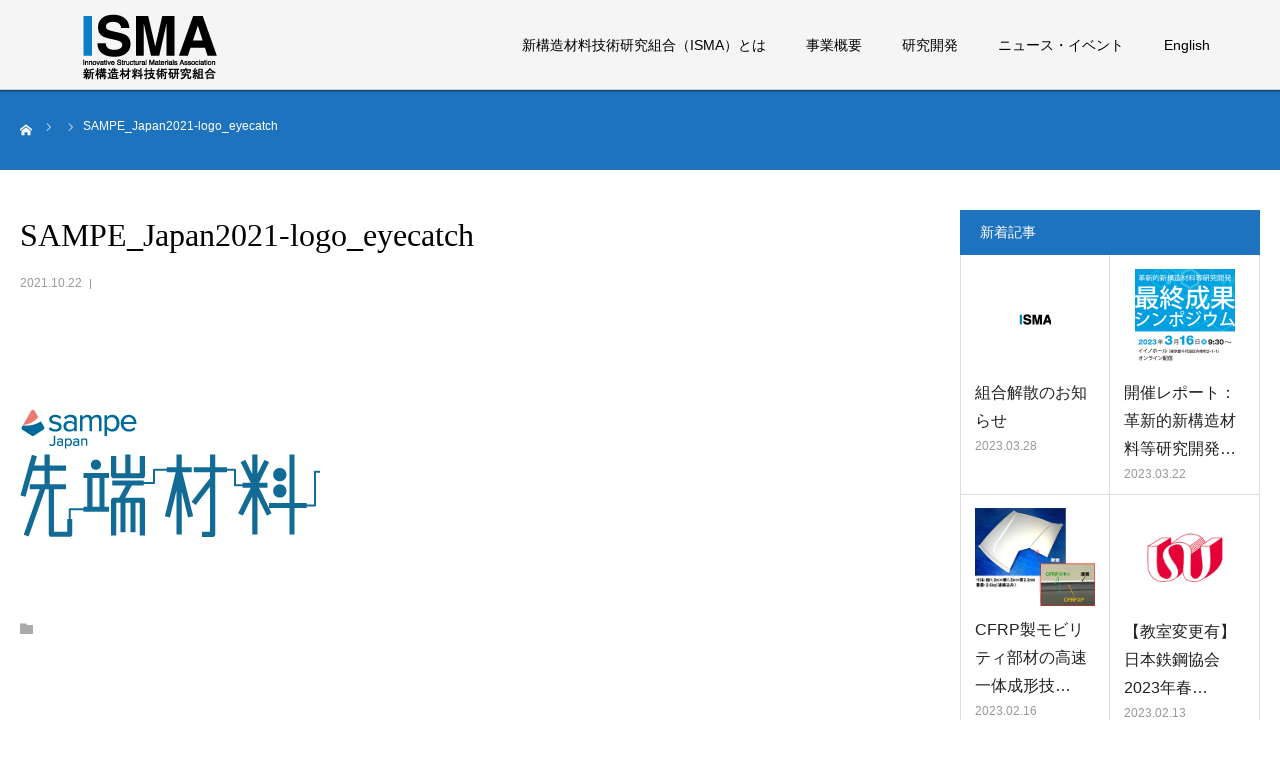

--- FILE ---
content_type: text/html; charset=UTF-8
request_url: https://isma.jp/sampe-japan2021/sampe_japan2021-logo_eyecatch/
body_size: 10655
content:
<!DOCTYPE html>
<html class="pc" lang="ja"
	prefix="og: https://ogp.me/ns#" >
<head>
<meta charset="UTF-8">
<!--[if IE]><meta http-equiv="X-UA-Compatible" content="IE=edge"><![endif]-->
<meta name="viewport" content="width=device-width">
<meta name="format-detection" content="telephone=no">

<meta name="description" content="マルチマテリアル化による輸送機器の軽量化">
<link rel="pingback" href="https://isma.jp/xmlrpc.php">
<link rel="shortcut icon" href="https://isma.jp/wp-content/uploads/2019/02/isma_fav.png">
<link rel="stylesheet" href="https://use.fontawesome.com/releases/v5.6.3/css/all.css" integrity="sha384-UHRtZLI+pbxtHCWp1t77Bi1L4ZtiqrqD80Kn4Z8NTSRyMA2Fd33n5dQ8lWUE00s/" crossorigin="anonymous">

		<!-- All in One SEO 4.1.8 -->
		<title>SAMPE_Japan2021-logo_eyecatch | 新構造材料技術研究組合 ISMA</title>
		<meta name="robots" content="max-image-preview:large" />
		<link rel="canonical" href="https://isma.jp/sampe-japan2021/sampe_japan2021-logo_eyecatch/" />
		<meta property="og:locale" content="ja_JP" />
		<meta property="og:site_name" content="新構造材料技術研究組合 ISMA | マルチマテリアル化による輸送機器の軽量化" />
		<meta property="og:type" content="article" />
		<meta property="og:title" content="SAMPE_Japan2021-logo_eyecatch | 新構造材料技術研究組合 ISMA" />
		<meta property="og:url" content="https://isma.jp/sampe-japan2021/sampe_japan2021-logo_eyecatch/" />
		<meta property="article:published_time" content="2021-10-22T06:31:40+00:00" />
		<meta property="article:modified_time" content="2021-10-22T06:31:40+00:00" />
		<meta name="twitter:card" content="summary" />
		<meta name="twitter:title" content="SAMPE_Japan2021-logo_eyecatch | 新構造材料技術研究組合 ISMA" />
		<script type="application/ld+json" class="aioseo-schema">
			{"@context":"https:\/\/schema.org","@graph":[{"@type":"WebSite","@id":"https:\/\/isma.jp\/#website","url":"https:\/\/isma.jp\/","name":"\u65b0\u69cb\u9020\u6750\u6599\u6280\u8853\u7814\u7a76\u7d44\u5408 ISMA","description":"\u30de\u30eb\u30c1\u30de\u30c6\u30ea\u30a2\u30eb\u5316\u306b\u3088\u308b\u8f38\u9001\u6a5f\u5668\u306e\u8efd\u91cf\u5316","inLanguage":"ja","publisher":{"@id":"https:\/\/isma.jp\/#organization"}},{"@type":"Organization","@id":"https:\/\/isma.jp\/#organization","name":"[:ja]\u65b0\u69cb\u9020\u6750\u6599\u6280\u8853\u7814\u7a76\u7d44\u5408 ISMA[:en]ISMA[:]","url":"https:\/\/isma.jp\/"},{"@type":"BreadcrumbList","@id":"https:\/\/isma.jp\/sampe-japan2021\/sampe_japan2021-logo_eyecatch\/#breadcrumblist","itemListElement":[{"@type":"ListItem","@id":"https:\/\/isma.jp\/#listItem","position":1,"item":{"@type":"WebPage","@id":"https:\/\/isma.jp\/","name":"\u30db\u30fc\u30e0","description":"\u65b0\u69cb\u9020\u6750\u6599\u6280\u8853\u7814\u7a76\u7d44\u5408\u306f\u3001\u81ea\u52d5\u8eca\u3092\u306f\u3058\u3081\u3068\u3059\u308b\u8f38\u9001\u6a5f\u5668\u306e\u629c\u672c\u7684\u306a\u8efd\u91cf\u5316\u306b\u5411\u3051\u3001\u92fc\u6750\u3001\u975e\u9244\u3001CFRP\u7b49\u3001\u8f38\u9001\u6a5f\u5668\u306e\u4e3b\u8981\u69cb\u9020\u6750\u6599\u306e\u9769\u65b0\u7684\u63a5\u5408\u6280\u8853\u3084\u9ad8\u5f37\u5ea6\u5316\u7b49\u306b\u4fc2\u308b\u6280\u8853\u958b\u767a\u3092\u4e00\u4f53\u7684\u306b\u63a8\u9032\u3059\u308b\u3053\u3068\u3092\u76ee\u7684\u3068\u3057\u305f\u56e3\u4f53\u3067\u3059\u3002","url":"https:\/\/isma.jp\/"},"nextItem":"https:\/\/isma.jp\/sampe-japan2021\/sampe_japan2021-logo_eyecatch\/#listItem"},{"@type":"ListItem","@id":"https:\/\/isma.jp\/sampe-japan2021\/sampe_japan2021-logo_eyecatch\/#listItem","position":2,"item":{"@type":"WebPage","@id":"https:\/\/isma.jp\/sampe-japan2021\/sampe_japan2021-logo_eyecatch\/","name":"SAMPE_Japan2021-logo_eyecatch","url":"https:\/\/isma.jp\/sampe-japan2021\/sampe_japan2021-logo_eyecatch\/"},"previousItem":"https:\/\/isma.jp\/#listItem"}]},{"@type":"Person","@id":"https:\/\/isma.jp\/author\/isma_kotobuki\/#author","url":"https:\/\/isma.jp\/author\/isma_kotobuki\/","name":"Isma_kotobuki","image":{"@type":"ImageObject","@id":"https:\/\/isma.jp\/sampe-japan2021\/sampe_japan2021-logo_eyecatch\/#authorImage","url":"https:\/\/secure.gravatar.com\/avatar\/6cfcb51935b6d5dda49e4ce04bd33de0?s=96&d=mm&r=g","width":96,"height":96,"caption":"Isma_kotobuki"}},{"@type":"ItemPage","@id":"https:\/\/isma.jp\/sampe-japan2021\/sampe_japan2021-logo_eyecatch\/#itempage","url":"https:\/\/isma.jp\/sampe-japan2021\/sampe_japan2021-logo_eyecatch\/","name":"SAMPE_Japan2021-logo_eyecatch | \u65b0\u69cb\u9020\u6750\u6599\u6280\u8853\u7814\u7a76\u7d44\u5408 ISMA","inLanguage":"ja","isPartOf":{"@id":"https:\/\/isma.jp\/#website"},"breadcrumb":{"@id":"https:\/\/isma.jp\/sampe-japan2021\/sampe_japan2021-logo_eyecatch\/#breadcrumblist"},"author":"https:\/\/isma.jp\/author\/isma_kotobuki\/#author","creator":"https:\/\/isma.jp\/author\/isma_kotobuki\/#author","datePublished":"2021-10-22T06:31:40+09:00","dateModified":"2021-10-22T06:31:40+09:00"}]}
		</script>
		<!-- All in One SEO -->

<link rel='dns-prefetch' href='//s.w.org' />
<link rel="alternate" type="application/rss+xml" title="新構造材料技術研究組合 ISMA &raquo; フィード" href="https://isma.jp/feed/" />
<link rel="alternate" type="application/rss+xml" title="新構造材料技術研究組合 ISMA &raquo; コメントフィード" href="https://isma.jp/comments/feed/" />
<link rel="alternate" type="application/rss+xml" title="新構造材料技術研究組合 ISMA &raquo; SAMPE_Japan2021-logo_eyecatch のコメントのフィード" href="https://isma.jp/sampe-japan2021/sampe_japan2021-logo_eyecatch/feed/" />
<script type="text/javascript">
window._wpemojiSettings = {"baseUrl":"https:\/\/s.w.org\/images\/core\/emoji\/13.1.0\/72x72\/","ext":".png","svgUrl":"https:\/\/s.w.org\/images\/core\/emoji\/13.1.0\/svg\/","svgExt":".svg","source":{"concatemoji":"https:\/\/isma.jp\/wp-includes\/js\/wp-emoji-release.min.js?ver=5.9.12"}};
/*! This file is auto-generated */
!function(e,a,t){var n,r,o,i=a.createElement("canvas"),p=i.getContext&&i.getContext("2d");function s(e,t){var a=String.fromCharCode;p.clearRect(0,0,i.width,i.height),p.fillText(a.apply(this,e),0,0);e=i.toDataURL();return p.clearRect(0,0,i.width,i.height),p.fillText(a.apply(this,t),0,0),e===i.toDataURL()}function c(e){var t=a.createElement("script");t.src=e,t.defer=t.type="text/javascript",a.getElementsByTagName("head")[0].appendChild(t)}for(o=Array("flag","emoji"),t.supports={everything:!0,everythingExceptFlag:!0},r=0;r<o.length;r++)t.supports[o[r]]=function(e){if(!p||!p.fillText)return!1;switch(p.textBaseline="top",p.font="600 32px Arial",e){case"flag":return s([127987,65039,8205,9895,65039],[127987,65039,8203,9895,65039])?!1:!s([55356,56826,55356,56819],[55356,56826,8203,55356,56819])&&!s([55356,57332,56128,56423,56128,56418,56128,56421,56128,56430,56128,56423,56128,56447],[55356,57332,8203,56128,56423,8203,56128,56418,8203,56128,56421,8203,56128,56430,8203,56128,56423,8203,56128,56447]);case"emoji":return!s([10084,65039,8205,55357,56613],[10084,65039,8203,55357,56613])}return!1}(o[r]),t.supports.everything=t.supports.everything&&t.supports[o[r]],"flag"!==o[r]&&(t.supports.everythingExceptFlag=t.supports.everythingExceptFlag&&t.supports[o[r]]);t.supports.everythingExceptFlag=t.supports.everythingExceptFlag&&!t.supports.flag,t.DOMReady=!1,t.readyCallback=function(){t.DOMReady=!0},t.supports.everything||(n=function(){t.readyCallback()},a.addEventListener?(a.addEventListener("DOMContentLoaded",n,!1),e.addEventListener("load",n,!1)):(e.attachEvent("onload",n),a.attachEvent("onreadystatechange",function(){"complete"===a.readyState&&t.readyCallback()})),(n=t.source||{}).concatemoji?c(n.concatemoji):n.wpemoji&&n.twemoji&&(c(n.twemoji),c(n.wpemoji)))}(window,document,window._wpemojiSettings);
</script>
<style type="text/css">
img.wp-smiley,
img.emoji {
	display: inline !important;
	border: none !important;
	box-shadow: none !important;
	height: 1em !important;
	width: 1em !important;
	margin: 0 0.07em !important;
	vertical-align: -0.1em !important;
	background: none !important;
	padding: 0 !important;
}
</style>
	<link rel='stylesheet' id='style-css'  href='https://isma.jp/wp-content/themes/spice/style.css?ver=1.7.1' type='text/css' media='all' />
<link rel='stylesheet' id='wp-block-library-css'  href='https://isma.jp/wp-includes/css/dist/block-library/style.min.css?ver=5.9.12' type='text/css' media='all' />
<style id='global-styles-inline-css' type='text/css'>
body{--wp--preset--color--black: #000000;--wp--preset--color--cyan-bluish-gray: #abb8c3;--wp--preset--color--white: #ffffff;--wp--preset--color--pale-pink: #f78da7;--wp--preset--color--vivid-red: #cf2e2e;--wp--preset--color--luminous-vivid-orange: #ff6900;--wp--preset--color--luminous-vivid-amber: #fcb900;--wp--preset--color--light-green-cyan: #7bdcb5;--wp--preset--color--vivid-green-cyan: #00d084;--wp--preset--color--pale-cyan-blue: #8ed1fc;--wp--preset--color--vivid-cyan-blue: #0693e3;--wp--preset--color--vivid-purple: #9b51e0;--wp--preset--gradient--vivid-cyan-blue-to-vivid-purple: linear-gradient(135deg,rgba(6,147,227,1) 0%,rgb(155,81,224) 100%);--wp--preset--gradient--light-green-cyan-to-vivid-green-cyan: linear-gradient(135deg,rgb(122,220,180) 0%,rgb(0,208,130) 100%);--wp--preset--gradient--luminous-vivid-amber-to-luminous-vivid-orange: linear-gradient(135deg,rgba(252,185,0,1) 0%,rgba(255,105,0,1) 100%);--wp--preset--gradient--luminous-vivid-orange-to-vivid-red: linear-gradient(135deg,rgba(255,105,0,1) 0%,rgb(207,46,46) 100%);--wp--preset--gradient--very-light-gray-to-cyan-bluish-gray: linear-gradient(135deg,rgb(238,238,238) 0%,rgb(169,184,195) 100%);--wp--preset--gradient--cool-to-warm-spectrum: linear-gradient(135deg,rgb(74,234,220) 0%,rgb(151,120,209) 20%,rgb(207,42,186) 40%,rgb(238,44,130) 60%,rgb(251,105,98) 80%,rgb(254,248,76) 100%);--wp--preset--gradient--blush-light-purple: linear-gradient(135deg,rgb(255,206,236) 0%,rgb(152,150,240) 100%);--wp--preset--gradient--blush-bordeaux: linear-gradient(135deg,rgb(254,205,165) 0%,rgb(254,45,45) 50%,rgb(107,0,62) 100%);--wp--preset--gradient--luminous-dusk: linear-gradient(135deg,rgb(255,203,112) 0%,rgb(199,81,192) 50%,rgb(65,88,208) 100%);--wp--preset--gradient--pale-ocean: linear-gradient(135deg,rgb(255,245,203) 0%,rgb(182,227,212) 50%,rgb(51,167,181) 100%);--wp--preset--gradient--electric-grass: linear-gradient(135deg,rgb(202,248,128) 0%,rgb(113,206,126) 100%);--wp--preset--gradient--midnight: linear-gradient(135deg,rgb(2,3,129) 0%,rgb(40,116,252) 100%);--wp--preset--duotone--dark-grayscale: url('#wp-duotone-dark-grayscale');--wp--preset--duotone--grayscale: url('#wp-duotone-grayscale');--wp--preset--duotone--purple-yellow: url('#wp-duotone-purple-yellow');--wp--preset--duotone--blue-red: url('#wp-duotone-blue-red');--wp--preset--duotone--midnight: url('#wp-duotone-midnight');--wp--preset--duotone--magenta-yellow: url('#wp-duotone-magenta-yellow');--wp--preset--duotone--purple-green: url('#wp-duotone-purple-green');--wp--preset--duotone--blue-orange: url('#wp-duotone-blue-orange');--wp--preset--font-size--small: 13px;--wp--preset--font-size--medium: 20px;--wp--preset--font-size--large: 36px;--wp--preset--font-size--x-large: 42px;}.has-black-color{color: var(--wp--preset--color--black) !important;}.has-cyan-bluish-gray-color{color: var(--wp--preset--color--cyan-bluish-gray) !important;}.has-white-color{color: var(--wp--preset--color--white) !important;}.has-pale-pink-color{color: var(--wp--preset--color--pale-pink) !important;}.has-vivid-red-color{color: var(--wp--preset--color--vivid-red) !important;}.has-luminous-vivid-orange-color{color: var(--wp--preset--color--luminous-vivid-orange) !important;}.has-luminous-vivid-amber-color{color: var(--wp--preset--color--luminous-vivid-amber) !important;}.has-light-green-cyan-color{color: var(--wp--preset--color--light-green-cyan) !important;}.has-vivid-green-cyan-color{color: var(--wp--preset--color--vivid-green-cyan) !important;}.has-pale-cyan-blue-color{color: var(--wp--preset--color--pale-cyan-blue) !important;}.has-vivid-cyan-blue-color{color: var(--wp--preset--color--vivid-cyan-blue) !important;}.has-vivid-purple-color{color: var(--wp--preset--color--vivid-purple) !important;}.has-black-background-color{background-color: var(--wp--preset--color--black) !important;}.has-cyan-bluish-gray-background-color{background-color: var(--wp--preset--color--cyan-bluish-gray) !important;}.has-white-background-color{background-color: var(--wp--preset--color--white) !important;}.has-pale-pink-background-color{background-color: var(--wp--preset--color--pale-pink) !important;}.has-vivid-red-background-color{background-color: var(--wp--preset--color--vivid-red) !important;}.has-luminous-vivid-orange-background-color{background-color: var(--wp--preset--color--luminous-vivid-orange) !important;}.has-luminous-vivid-amber-background-color{background-color: var(--wp--preset--color--luminous-vivid-amber) !important;}.has-light-green-cyan-background-color{background-color: var(--wp--preset--color--light-green-cyan) !important;}.has-vivid-green-cyan-background-color{background-color: var(--wp--preset--color--vivid-green-cyan) !important;}.has-pale-cyan-blue-background-color{background-color: var(--wp--preset--color--pale-cyan-blue) !important;}.has-vivid-cyan-blue-background-color{background-color: var(--wp--preset--color--vivid-cyan-blue) !important;}.has-vivid-purple-background-color{background-color: var(--wp--preset--color--vivid-purple) !important;}.has-black-border-color{border-color: var(--wp--preset--color--black) !important;}.has-cyan-bluish-gray-border-color{border-color: var(--wp--preset--color--cyan-bluish-gray) !important;}.has-white-border-color{border-color: var(--wp--preset--color--white) !important;}.has-pale-pink-border-color{border-color: var(--wp--preset--color--pale-pink) !important;}.has-vivid-red-border-color{border-color: var(--wp--preset--color--vivid-red) !important;}.has-luminous-vivid-orange-border-color{border-color: var(--wp--preset--color--luminous-vivid-orange) !important;}.has-luminous-vivid-amber-border-color{border-color: var(--wp--preset--color--luminous-vivid-amber) !important;}.has-light-green-cyan-border-color{border-color: var(--wp--preset--color--light-green-cyan) !important;}.has-vivid-green-cyan-border-color{border-color: var(--wp--preset--color--vivid-green-cyan) !important;}.has-pale-cyan-blue-border-color{border-color: var(--wp--preset--color--pale-cyan-blue) !important;}.has-vivid-cyan-blue-border-color{border-color: var(--wp--preset--color--vivid-cyan-blue) !important;}.has-vivid-purple-border-color{border-color: var(--wp--preset--color--vivid-purple) !important;}.has-vivid-cyan-blue-to-vivid-purple-gradient-background{background: var(--wp--preset--gradient--vivid-cyan-blue-to-vivid-purple) !important;}.has-light-green-cyan-to-vivid-green-cyan-gradient-background{background: var(--wp--preset--gradient--light-green-cyan-to-vivid-green-cyan) !important;}.has-luminous-vivid-amber-to-luminous-vivid-orange-gradient-background{background: var(--wp--preset--gradient--luminous-vivid-amber-to-luminous-vivid-orange) !important;}.has-luminous-vivid-orange-to-vivid-red-gradient-background{background: var(--wp--preset--gradient--luminous-vivid-orange-to-vivid-red) !important;}.has-very-light-gray-to-cyan-bluish-gray-gradient-background{background: var(--wp--preset--gradient--very-light-gray-to-cyan-bluish-gray) !important;}.has-cool-to-warm-spectrum-gradient-background{background: var(--wp--preset--gradient--cool-to-warm-spectrum) !important;}.has-blush-light-purple-gradient-background{background: var(--wp--preset--gradient--blush-light-purple) !important;}.has-blush-bordeaux-gradient-background{background: var(--wp--preset--gradient--blush-bordeaux) !important;}.has-luminous-dusk-gradient-background{background: var(--wp--preset--gradient--luminous-dusk) !important;}.has-pale-ocean-gradient-background{background: var(--wp--preset--gradient--pale-ocean) !important;}.has-electric-grass-gradient-background{background: var(--wp--preset--gradient--electric-grass) !important;}.has-midnight-gradient-background{background: var(--wp--preset--gradient--midnight) !important;}.has-small-font-size{font-size: var(--wp--preset--font-size--small) !important;}.has-medium-font-size{font-size: var(--wp--preset--font-size--medium) !important;}.has-large-font-size{font-size: var(--wp--preset--font-size--large) !important;}.has-x-large-font-size{font-size: var(--wp--preset--font-size--x-large) !important;}
</style>
<link rel='stylesheet' id='bogo-css'  href='https://isma.jp/wp-content/plugins/bogo/includes/css/style.css?ver=3.5.3' type='text/css' media='all' />
<link rel='stylesheet' id='wp-pagenavi-css'  href='https://isma.jp/wp-content/plugins/wp-pagenavi/pagenavi-css.css?ver=2.70' type='text/css' media='all' />
<link rel='stylesheet' id='sub-style-css'  href='https://isma.jp/wp-content/themes/spice/css/swiper.min.css?ver=5.9.12' type='text/css' media='all' />
<script type='text/javascript' src='https://isma.jp/wp-includes/js/jquery/jquery.min.js?ver=3.6.0' id='jquery-core-js'></script>
<script type='text/javascript' src='https://isma.jp/wp-includes/js/jquery/jquery-migrate.min.js?ver=3.3.2' id='jquery-migrate-js'></script>
<script type='text/javascript' src='https://isma.jp/wp-content/themes/spice/js/swiper.min.js?ver=5.9.12' id='main-script-js'></script>
<link rel="https://api.w.org/" href="https://isma.jp/wp-json/" /><link rel="alternate" type="application/json" href="https://isma.jp/wp-json/wp/v2/media/3028" /><link rel='shortlink' href='https://isma.jp/?p=3028' />
<link rel="alternate" type="application/json+oembed" href="https://isma.jp/wp-json/oembed/1.0/embed?url=https%3A%2F%2Fisma.jp%2Fsampe-japan2021%2Fsampe_japan2021-logo_eyecatch%2F" />
<link rel="alternate" type="text/xml+oembed" href="https://isma.jp/wp-json/oembed/1.0/embed?url=https%3A%2F%2Fisma.jp%2Fsampe-japan2021%2Fsampe_japan2021-logo_eyecatch%2F&#038;format=xml" />

<link rel="stylesheet" href="https://isma.jp/wp-content/themes/spice/css/design-plus.css?ver=1.7.1">
<link rel="stylesheet" href="https://isma.jp/wp-content/themes/spice/css/sns-botton.css?ver=1.7.1">
<link rel="stylesheet" media="screen and (max-width:1280px)" href="https://isma.jp/wp-content/themes/spice/css/responsive.css?ver=1.7.1">
<link rel="stylesheet" media="screen and (max-width:1280px)" href="https://isma.jp/wp-content/themes/spice/css/footer-bar.css?ver=1.7.1">

<script src="https://isma.jp/wp-content/themes/spice/js/jquery.easing.1.3.js?ver=1.7.1"></script>
<script src="https://isma.jp/wp-content/themes/spice/js/jscript.js?ver=1.7.1"></script>
<script src="https://isma.jp/wp-content/themes/spice/js/comment.js?ver=1.7.1"></script>


<style type="text/css">

body, input, textarea { font-family: Arial, "ヒラギノ角ゴ ProN W3", "Hiragino Kaku Gothic ProN", "メイリオ", Meiryo, sans-serif; }

.rich_font, .p-vertical { font-family: "Times New Roman" , "游明朝" , "Yu Mincho" , "游明朝体" , "YuMincho" , "ヒラギノ明朝 Pro W3" , "Hiragino Mincho Pro" , "HiraMinProN-W3" , "HGS明朝E" , "ＭＳ Ｐ明朝" , "MS PMincho" , serif; font-weight:500; }

#footer_tel .number { font-family: "Times New Roman" , "游明朝" , "Yu Mincho" , "游明朝体" , "YuMincho" , "ヒラギノ明朝 Pro W3" , "Hiragino Mincho Pro" , "HiraMinProN-W3" , "HGS明朝E" , "ＭＳ Ｐ明朝" , "MS PMincho" , serif; font-weight:500; }


#header_image_for_404 .headline { font-family: "Times New Roman" , "游明朝" , "Yu Mincho" , "游明朝体" , "YuMincho" , "ヒラギノ明朝 Pro W3" , "Hiragino Mincho Pro" , "HiraMinProN-W3" , "HGS明朝E" , "ＭＳ Ｐ明朝" , "MS PMincho" , serif; font-weight:500; }




#post_title { font-size:32px; color:#000000; }
.post_content { font-size:14px; color:#666666; }
.single-news #post_title { font-size:32px; color:#000000; }
.single-news .post_content { font-size:14px; color:#666666; }

.mobile #post_title { font-size:18px; }
.mobile .post_content { font-size:13px; }
.mobile .single-news #post_title { font-size:18px; }
.mobile .single-news .post_content { font-size:13px; }

body.page .post_content { font-size:16px; color:#000000; }
#page_title { font-size:28px; color:#000000; }
#page_title span { font-size:16px; color:#666666; }

.mobile body.page .post_content { font-size:13px; }
.mobile #page_title { font-size:18px; }
.mobile #page_title span { font-size:14px; }

.c-pw__btn { background: #1e73be; }
.post_content a, .post_content a:hover { color: #1e73be; }







#related_post .image img, .styled_post_list1 .image img, .styled_post_list2 .image img, .widget_tab_post_list .image img, #blog_list .image img, #news_archive_list .image img,
  #index_blog_list .image img, #index_3box .image img, #index_news_list .image img, #archive_news_list .image img, #footer_content .image img
{
  width:100%; height:1--%;
  -webkit-transition: transform  0.75s ease; -moz-transition: transform  0.75s ease; transition: transform  0.75s ease;
}
#related_post .image:hover img, .styled_post_list1 .image:hover img, .styled_post_list2 .image:hover img, .widget_tab_post_list .image:hover img, #blog_list .image:hover img, #news_archive_list .image:hover img,
  #index_blog_list .image:hover img, #index_3box .image:hover img, #index_news_list .image:hover img, #archive_news_list .image:hover img, #footer_content .image:hover img
{
  -webkit-transform: scale(1.2);
  -moz-transform: scale(1.2);
  -ms-transform: scale(1.2);
  -o-transform: scale(1.2);
  transform: scale(1.2);
}



body, a, #index_course_list a:hover, #previous_next_post a:hover, #course_list li a:hover
  { color: #666666; }

#page_header .headline, .side_widget .styled_post_list1 .title:hover, .page_post_list .meta a:hover, .page_post_list .headline,
  .slider_main .caption .title a:hover, #comment_header ul li a:hover, #header_text .logo a:hover, #bread_crumb li.home a:hover:before, #post_title_area .meta li a:hover
    { color: #1e73be; }

.pc #global_menu ul ul a, .design_button a, #index_3box .title a, .next_page_link a:hover, #archive_post_list_tab ol li:hover, .collapse_category_list li a:hover .count, .slick-arrow:hover, .pb_spec_table_button a:hover,
  #wp-calendar td a:hover, #wp-calendar #prev a:hover, #wp-calendar #next a:hover, #related_post .headline, .side_headline, #single_news_list .headline, .mobile #global_menu li a:hover, #mobile_menu .close_button:hover,
    #post_pagination p, .page_navi span.current, .tcd_user_profile_widget .button a:hover, #return_top_mobile a:hover, #p_readmore .button, #bread_crumb
      { background-color: #1e73be !important; }

#archive_post_list_tab ol li:hover, #comment_header ul li a:hover, #comment_header ul li.comment_switch_active a, #comment_header #comment_closed p, #post_pagination p, .page_navi span.current
  { border-color: #1e73be; }

.collapse_category_list li a:before
  { border-color: transparent transparent transparent #1e73be; }

.slider_nav .swiper-slide-active, .slider_nav .swiper-slide:hover
  { box-shadow:inset 0 0 0 5px #1e73be; }

a:hover, .pc #global_menu a:hover, .pc #global_menu > ul > li.active > a, .pc #global_menu > ul > li.current-menu-item > a, #bread_crumb li.home a:hover:after, #bread_crumb li a:hover, #post_meta_top a:hover, #index_blog_list li.category a:hover, #footer_tel .number,
  #single_news_list .link:hover, #single_news_list .link:hover:before, #archive_faq_list .question:hover, #archive_faq_list .question.active, #archive_faq_list .question:hover:before, #archive_faq_list .question.active:before, #archive_header_no_image .title
    { color: #5f8dbf; }

.pc #global_menu ul ul a:hover, .design_button a:hover, #index_3box .title a:hover, #return_top a:hover, #post_pagination a:hover, .page_navi a:hover, #slide_menu a span.count, .tcdw_custom_drop_menu a:hover, #p_readmore .button:hover, #previous_next_page a:hover, #mobile_menu,
  #course_next_prev_link a:hover, .tcd_category_list li a:hover .count, #submit_comment:hover, #comment_header ul li a:hover, .widget_tab_post_list_button a:hover, #searchform .submit_button:hover, .mobile #menu_button:hover
    { background-color: #5f8dbf !important; }

#post_pagination a:hover, .page_navi a:hover, .tcdw_custom_drop_menu a:hover, #comment_textarea textarea:focus, #guest_info input:focus, .widget_tab_post_list_button a:hover
  { border-color: #5f8dbf !important; }

.post_content a { color: #1e73be; }

.color_font { color: #1e73be; }


#copyright { background-color: #1e73be; color: #FFFFFF; }

#schedule_table thead { background:#fafafa; }
#schedule_table .color { background:#eff5f6; }
#archive_faq_list .answer { background:#f6f9f9; }

#page_header .square_headline { background: #ffffff; }
#page_header .square_headline .title { color: #ffffff; }
#page_header .square_headline .sub_title { color: #666666; }

#comment_header ul li.comment_switch_active a, #comment_header #comment_closed p { background-color: #1e73be !important; }
#comment_header ul li.comment_switch_active a:after, #comment_header #comment_closed p:after { border-color:#1e73be transparent transparent transparent; }

.no_header_content { background:rgba(30,115,190,0.8); }



#page_header .square_headline {background: transparent;}
#page_header .square_headline .title { color: #1e73be; letter-spacing: 5px; color: #ffffff;  border-bottom: 1px solid #ffffff;}
.pc #global_menu ul ul a,.pc #global_menu ul ul a:hover  {background-color: transparent !important;}
#single_course #course_title_area {background: rgba(30,115,190,0.1);}
#single_course #course_title_area .category {background: rgba(30,115,190,1);}
#single_course #course_title_area .category .title {color: 1e73be;}
#course_list #course2 .headline {background-color: 1e73be !important;}
#course_list #course2 .title {color: 1e73be !important;}
@media screen and (max-width:768px) {
#copyright {font-size: 10px;}
}

.page-home {color: #000000;}
</style>


<script type="text/javascript"></script><style type="text/css"></style>		<style type="text/css" id="wp-custom-css">
			body, body.page, a, #index_course_list a:hover, #previous_next_post a:hover, #course_list li a:hover,  h3, h3.h3ttl__type01, .page-home, .post_content, .ttl__type05 {
    color: #222;
}		</style>
		</head>
<body id="body" class="attachment attachment-template-default single single-attachment postid-3028 attachmentid-3028 attachment-png ja">


<div id="container">

 <div id="header">
  <div id="header_inner">
   <div id="logo_image">
 <h1 class="logo">
  <a href="https://isma.jp/" title="新構造材料技術研究組合 ISMA">
      <img class="pc_logo_image" src="https://isma.jp/wp-content/uploads/2019/02/ISMA_LOGO-2.png?1768953812" alt="新構造材料技術研究組合 ISMA" title="新構造材料技術研究組合 ISMA" width="200" height="92" />
         <img class="mobile_logo_image" src="https://isma.jp/wp-content/uploads/2021/10/SAMPE_Japan2021-logo_eyecatch.png?1768953812" alt="新構造材料技術研究組合 ISMA" title="新構造材料技術研究組合 ISMA" width="300" height="280" />
     </a>
 </h1>
</div>
         <div id="global_menu">
    <ul id="menu-globalnav" class="menu"><li id="menu-item-1257" class="menu-item menu-item-type-post_type menu-item-object-page menu-item-1257"><a href="https://isma.jp/about/">新構造材料技術研究組合（ISMA）とは</a></li>
<li id="menu-item-1259" class="menu-item menu-item-type-post_type menu-item-object-page menu-item-1259"><a href="https://isma.jp/works/">事業概要</a></li>
<li id="menu-item-3144" class="menu-item menu-item-type-custom menu-item-object-custom menu-item-has-children menu-item-3144"><a href="https://isma.jp/randd/">研究開発</a>
<ul class="sub-menu">
	<li id="menu-item-199" class="menu-item menu-item-type-custom menu-item-object-custom menu-item-has-children menu-item-199"><a href="https://isma.jp/randd/#randd-title01">マルチマテリアル</a>
	<ul class="sub-menu">
		<li id="menu-item-1262" class="menu-item menu-item-type-post_type menu-item-object-page menu-item-1262"><a href="https://isma.jp/multimaterial/">マルチマテリアル技術開発</a></li>
		<li id="menu-item-1264" class="menu-item menu-item-type-post_type menu-item-object-page menu-item-1264"><a href="https://isma.jp/joining/">接合技術開発</a></li>
		<li id="menu-item-1263" class="menu-item menu-item-type-post_type menu-item-object-page menu-item-1263"><a href="https://isma.jp/measurement/">計測・評価技術開発</a></li>
	</ul>
</li>
	<li id="menu-item-3139" class="menu-item menu-item-type-custom menu-item-object-custom menu-item-has-children menu-item-3139"><a href="https://isma.jp/randd/#randd-title04">共通基盤</a>
	<ul class="sub-menu">
		<li id="menu-item-3142" class="menu-item menu-item-type-post_type menu-item-object-page menu-item-3142"><a href="https://isma.jp/randd/lca/">LCA (Life Cycle Assessment)</a></li>
		<li id="menu-item-3143" class="menu-item menu-item-type-post_type menu-item-object-page menu-item-3143"><a href="https://isma.jp/randd/recycle/">リサイクル</a></li>
		<li id="menu-item-3800" class="menu-item menu-item-type-post_type menu-item-object-page menu-item-3800"><a href="https://isma.jp/randd/hub/">データ等活用拠点</a></li>
	</ul>
</li>
	<li id="menu-item-8" class="menu-item menu-item-type-custom menu-item-object-custom menu-item-has-children menu-item-8"><a href="https://isma.jp/randd/#randd-title02">革新材料</a>
	<ul class="sub-menu">
		<li id="menu-item-1270" class="menu-item menu-item-type-post_type menu-item-object-page menu-item-1270"><a href="https://isma.jp/steelsheet/">革新鋼板の開発</a></li>
		<li id="menu-item-1269" class="menu-item menu-item-type-post_type menu-item-object-page menu-item-1269"><a href="https://isma.jp/magnesium/">革新的マグネシウム材の開発</a></li>
		<li id="menu-item-1268" class="menu-item menu-item-type-post_type menu-item-object-page menu-item-1268"><a href="https://isma.jp/aluminum/">革新的アルミニウム材の開発</a></li>
		<li id="menu-item-1267" class="menu-item menu-item-type-post_type menu-item-object-page menu-item-1267"><a href="https://isma.jp/titanium/">革新的チタン材の開発</a></li>
		<li id="menu-item-1266" class="menu-item menu-item-type-post_type menu-item-object-page menu-item-1266"><a href="https://isma.jp/cfrp/">熱可塑性CFRPの開発</a></li>
		<li id="menu-item-1265" class="menu-item menu-item-type-post_type menu-item-object-page menu-item-1265"><a href="https://isma.jp/carbonfiber/">革新炭素繊維基盤技術開発</a></li>
	</ul>
</li>
	<li id="menu-item-198" class="menu-item menu-item-type-custom menu-item-object-custom menu-item-has-children menu-item-198"><a href="https://isma.jp/randd/#randd-title03">研究成果</a>
	<ul class="sub-menu">
		<li id="menu-item-1271" class="menu-item menu-item-type-post_type menu-item-object-page menu-item-1271"><a href="https://isma.jp/randd/patent/">登録特許</a></li>
		<li id="menu-item-1258" class="menu-item menu-item-type-post_type menu-item-object-page menu-item-1258"><a href="https://isma.jp/randd/paper/">論文発表</a></li>
		<li id="menu-item-1261" class="menu-item menu-item-type-post_type menu-item-object-page menu-item-1261"><a href="https://isma.jp/randd/prize/">受賞</a></li>
	</ul>
</li>
</ul>
</li>
<li id="menu-item-1256" class="menu-item menu-item-type-post_type menu-item-object-page menu-item-1256"><a href="https://isma.jp/news-event/">ニュース・イベント</a></li>
<li id="menu-item-3232" class="menu-item menu-item-type-custom menu-item-object-custom menu-item-3232"><a href="https://isma.jp/en/sampe-japan2021/sampe_japan2021-logo_eyecatch/">English</a></li>
</ul>   </div>
   <a href="#" id="menu_button"><span>menu</span></a>
     </div><!-- END #header_inner -->
 </div><!-- END #header -->

 

   <div id="main_contents" class="clearfix">
 
<div id="bread_crumb">

<ul class="clearfix" itemscope itemtype="http://schema.org/BreadcrumbList">
 <li itemprop="itemListElement" itemscope itemtype="http://schema.org/ListItem" class="home"><a itemprop="item" href="https://isma.jp/"><span itemprop="name">ホーム</span></a><meta itemprop="position" content="1"></li>
 <!-- <li itemprop="itemListElement" itemscope itemtype="http://schema.org/ListItem"><a itemprop="item" href="https://isma.jp/sampe-japan2021/sampe_japan2021-logo_eyecatch/"><span itemprop="name">ブログ</span></a><meta itemprop="position" content="2"></li> -->
 <li class="category" itemprop="itemListElement" itemscope itemtype="http://schema.org/ListItem">
    <meta itemprop="position" content="3">
 </li>
 <li class="last" itemprop="itemListElement" itemscope itemtype="http://schema.org/ListItem"><span itemprop="name">SAMPE_Japan2021-logo_eyecatch</span><meta itemprop="position" content="4"></li>
</ul>

</div>


<div id="main_col" class="clearfix">

 
 <div id="left_col" class="clearfix">

   <article id="article">

    <h2 id="post_title" class="rich_font entry-title">SAMPE_Japan2021-logo_eyecatch</h2>

        <ul id="post_meta_top" class="clearfix">
     <li class="date"><time class="entry-date updated" datetime="2021-10-22T15:31:40+09:00">2021.10.22</time></li>     <li class="category clearfix"></li>    </ul>
    
    
    <!-- サムネイル削除 19-02-04 -->

    
<!-- start -->
    <!-- end -->
    
    <div class="post_content clearfix">
     <p class="attachment"><a href='https://isma.jp/wp-content/uploads/2021/10/SAMPE_Japan2021-logo_eyecatch.png'><img width="300" height="280" src="https://isma.jp/wp-content/uploads/2021/10/SAMPE_Japan2021-logo_eyecatch-300x280.png" class="attachment-medium size-medium" alt="" loading="lazy" /></a></p>
    </div>

    

        <ul id="post_meta_bottom" class="clearfix">
          <li class="post_category"></li>     
    </ul>
    
    

   </article><!-- END #article -->

   
   
 </div><!-- END #left_col -->

 <div id="side_col">
<div class="side_widget clearfix styled_post_list1_widget" id="styled_post_list1_widget-2">
<h3 class="side_headline"><span>新着記事</span></h3><ol class="styled_post_list1 clearfix show_date">
 <li class="clearfix">
   <a class="image" href="https://isma.jp/kaisan/" title="組合解散のお知らせ"><img width="32" height="32" src="https://isma.jp/wp-content/uploads/2019/02/ISMA_LOGO-1.png" class="attachment-size1 size-size1 wp-post-image" alt="" loading="lazy" /></a>   <div class="info">
    <a class="title" href="https://isma.jp/kaisan/">組合解散のお知らせ</a></a>
    <p class="date">2023.03.28</p>   </div>
 </li>
 <li class="clearfix">
   <a class="image" href="https://isma.jp/final_report/" title="開催レポート：革新的新構造材料等研究開発「最終成果シンポジウム」"><img width="400" height="400" src="https://isma.jp/wp-content/uploads/2023/01/s_eyecatch-seika_final-400x400.png" class="attachment-size1 size-size1 wp-post-image" alt="" loading="lazy" srcset="https://isma.jp/wp-content/uploads/2023/01/s_eyecatch-seika_final-400x400.png 400w, https://isma.jp/wp-content/uploads/2023/01/s_eyecatch-seika_final-300x300.png 300w, https://isma.jp/wp-content/uploads/2023/01/s_eyecatch-seika_final-150x150.png 150w, https://isma.jp/wp-content/uploads/2023/01/s_eyecatch-seika_final-120x120.png 120w, https://isma.jp/wp-content/uploads/2023/01/s_eyecatch-seika_final.png 450w" sizes="(max-width: 400px) 100vw, 400px" /></a>   <div class="info">
    <a class="title" href="https://isma.jp/final_report/">開催レポート：革新的新構造材料等研究開発…</a></a>
    <p class="date">2023.03.22</p>   </div>
 </li>
 <li class="clearfix">
   <a class="image" href="https://isma.jp/nr20230216/" title="CFRP製モビリティ部材の高速一体成形技術を開発"><img width="280" height="229" src="https://isma.jp/wp-content/uploads/2023/02/20230216-PressRelease-Tray-eyecatch.png" class="attachment-size1 size-size1 wp-post-image" alt="CFRP製モビリティ部材の高速一体成形技術を開発" loading="lazy" /></a>   <div class="info">
    <a class="title" href="https://isma.jp/nr20230216/">CFRP製モビリティ部材の高速一体成形技…</a></a>
    <p class="date">2023.02.16</p>   </div>
 </li>
 <li class="clearfix">
   <a class="image" href="https://isma.jp/isij2023spring/" title="【教室変更有】日本鉄鋼協会 2023年春季（第185回）併催シンポジウムを開催します"><img width="280" height="270" src="https://isma.jp/wp-content/uploads/2023/02/isij-eyecatch-1.png" class="attachment-size1 size-size1 wp-post-image" alt="日本鉄鋼協会 第185回 講演大会 併催イベント「構造材料研究に最適化した小型中性子源が開く可能性～ISMAプロジェクト報告会」シンポジウム" loading="lazy" /></a>   <div class="info">
    <a class="title" href="https://isma.jp/isij2023spring/">【教室変更有】日本鉄鋼協会 2023年春…</a></a>
    <p class="date">2023.02.13</p>   </div>
 </li>
 <li class="clearfix">
   <a class="image" href="https://isma.jp/seika2022_report/" title="開催レポート：革新的新構造材料等研究開発「2022年度成果報告会」"><img width="400" height="400" src="https://isma.jp/wp-content/uploads/2022/10/s_eyecatch-seika2022-400x400.png" class="attachment-size1 size-size1 wp-post-image" alt="開催レポート：革新的新構造材料等研究開発「2022年度成果報告会」" loading="lazy" srcset="https://isma.jp/wp-content/uploads/2022/10/s_eyecatch-seika2022-400x400.png 400w, https://isma.jp/wp-content/uploads/2022/10/s_eyecatch-seika2022-300x300.png 300w, https://isma.jp/wp-content/uploads/2022/10/s_eyecatch-seika2022-150x150.png 150w, https://isma.jp/wp-content/uploads/2022/10/s_eyecatch-seika2022-120x120.png 120w, https://isma.jp/wp-content/uploads/2022/10/s_eyecatch-seika2022.png 450w" sizes="(max-width: 400px) 100vw, 400px" /></a>   <div class="info">
    <a class="title" href="https://isma.jp/seika2022_report/">開催レポート：革新的新構造材料等研究開発…</a></a>
    <p class="date">2023.02.6</p>   </div>
 </li>
</ol>
</div>
<div class="side_widget clearfix tcdw_category_list_widget" id="tcdw_category_list_widget-2">
<h3 class="side_headline"><span>カテゴリー</span></h3><ul class="tcd_category_list clearfix">
 	<li class="cat-item cat-item-2"><a href="https://isma.jp/category/news/">お知らせ <span class="count">54</span></a>
</li>
	<li class="cat-item cat-item-3"><a href="https://isma.jp/category/event/">イベント情報 <span class="count">36</span></a>
</li>
	<li class="cat-item cat-item-4"><a href="https://isma.jp/category/press-release/">プレスリリース <span class="count">15</span></a>
</li>
	<li class="cat-item cat-item-5"><a href="https://isma.jp/category/media/">メディア掲載 <span class="count">3</span></a>
</li>
	<li class="cat-item cat-item-6"><a href="https://isma.jp/category/pamphlet/">広報誌・パンフレット <span class="count">18</span></a>
<ul class='children'>
	<li class="cat-item cat-item-10"><a href="https://isma.jp/category/pamphlet/web-edition/">ISMA Report Web Edition <span class="count">1</span></a>
</li>
</ul>
</li>
</ul>
</div>
<div class="side_widget clearfix tcdw_archive_list_widget" id="tcdw_archive_list_widget-2">
<h3 class="side_headline"><span>アーカイブ</span></h3>		<div class="p-dropdown">
			<div class="p-dropdown__title">アーカイブ</div>
			<ul class="p-dropdown__list">
					<li><a href='https://isma.jp/2023/03/'>2023年3月</a></li>
	<li><a href='https://isma.jp/2023/02/'>2023年2月</a></li>
	<li><a href='https://isma.jp/2023/01/'>2023年1月</a></li>
	<li><a href='https://isma.jp/2022/12/'>2022年12月</a></li>
	<li><a href='https://isma.jp/2022/11/'>2022年11月</a></li>
	<li><a href='https://isma.jp/2022/10/'>2022年10月</a></li>
	<li><a href='https://isma.jp/2022/07/'>2022年7月</a></li>
	<li><a href='https://isma.jp/2022/06/'>2022年6月</a></li>
	<li><a href='https://isma.jp/2022/04/'>2022年4月</a></li>
	<li><a href='https://isma.jp/2022/02/'>2022年2月</a></li>
	<li><a href='https://isma.jp/2022/01/'>2022年1月</a></li>
	<li><a href='https://isma.jp/2021/12/'>2021年12月</a></li>
	<li><a href='https://isma.jp/2021/11/'>2021年11月</a></li>
	<li><a href='https://isma.jp/2021/10/'>2021年10月</a></li>
	<li><a href='https://isma.jp/2021/09/'>2021年9月</a></li>
	<li><a href='https://isma.jp/2021/08/'>2021年8月</a></li>
	<li><a href='https://isma.jp/2021/07/'>2021年7月</a></li>
	<li><a href='https://isma.jp/2021/06/'>2021年6月</a></li>
	<li><a href='https://isma.jp/2021/04/'>2021年4月</a></li>
	<li><a href='https://isma.jp/2020/01/'>2020年1月</a></li>
	<li><a href='https://isma.jp/2019/03/'>2019年3月</a></li>
	<li><a href='https://isma.jp/2018/12/'>2018年12月</a></li>
	<li><a href='https://isma.jp/2018/11/'>2018年11月</a></li>
	<li><a href='https://isma.jp/2018/09/'>2018年9月</a></li>
	<li><a href='https://isma.jp/2018/06/'>2018年6月</a></li>
	<li><a href='https://isma.jp/2018/05/'>2018年5月</a></li>
	<li><a href='https://isma.jp/2018/04/'>2018年4月</a></li>
	<li><a href='https://isma.jp/2018/03/'>2018年3月</a></li>
	<li><a href='https://isma.jp/2018/02/'>2018年2月</a></li>
	<li><a href='https://isma.jp/2017/12/'>2017年12月</a></li>
	<li><a href='https://isma.jp/2017/11/'>2017年11月</a></li>
	<li><a href='https://isma.jp/2017/10/'>2017年10月</a></li>
	<li><a href='https://isma.jp/2017/09/'>2017年9月</a></li>
	<li><a href='https://isma.jp/2017/07/'>2017年7月</a></li>
	<li><a href='https://isma.jp/2017/06/'>2017年6月</a></li>
	<li><a href='https://isma.jp/2017/05/'>2017年5月</a></li>
	<li><a href='https://isma.jp/2017/04/'>2017年4月</a></li>
	<li><a href='https://isma.jp/2017/03/'>2017年3月</a></li>
	<li><a href='https://isma.jp/2017/02/'>2017年2月</a></li>
	<li><a href='https://isma.jp/2017/01/'>2017年1月</a></li>
	<li><a href='https://isma.jp/2016/12/'>2016年12月</a></li>
	<li><a href='https://isma.jp/2016/09/'>2016年9月</a></li>
	<li><a href='https://isma.jp/2016/07/'>2016年7月</a></li>
	<li><a href='https://isma.jp/2016/06/'>2016年6月</a></li>
	<li><a href='https://isma.jp/2016/04/'>2016年4月</a></li>
	<li><a href='https://isma.jp/2016/03/'>2016年3月</a></li>
	<li><a href='https://isma.jp/2015/12/'>2015年12月</a></li>
	<li><a href='https://isma.jp/2015/01/'>2015年1月</a></li>
	<li><a href='https://isma.jp/2014/03/'>2014年3月</a></li>
	<li><a href='https://isma.jp/2013/12/'>2013年12月</a></li>
	<li><a href='https://isma.jp/2013/10/'>2013年10月</a></li>
			</ul>
		</div>
</div>
<div class="widget_text side_widget clearfix widget_custom_html" id="custom_html-2">
<h3 class="side_headline"><span>メディア情報</span></h3><div class="textwidget custom-html-widget"><div class="sideber__singlename">
<a href="https://isma.jp/isma/media/">メディア</a>
</div></div></div>
</div>

</div><!-- END #main_col -->


 </div><!-- END #main_contents -->


  

 

 <!-- <div class="footer__listbox">
  <div class="footer__listboxinr">
    <div class="footer_logo">
      <p><a href="https://isma.jp"><img src="http://isma.jp/wordpress/wp-content/uploads/2018/09/ISMA＿LOGO.png"></a></p>
    </div>
   <ul class="footer__pagelist">
    <li><a href="#">HOME</a></li>
    <li><a href="#">ISMAとは</a></li>
    <li><a href="#">事業概要</a></li>
    <li><a href="#">ニュース・イベント</a></li>
    <li><a href="#">研究・開発</a></li>
    <li><a href="#">ログインページ</a></li>
   </ul>
 </div>
</div> -->
 <div id="footer_menu" class="clearfix">
  <ul id="menu-footer" class="menu"><li id="menu-item-1272" class="menu-item menu-item-type-post_type menu-item-object-page menu-item-1272"><a href="https://isma.jp/sitepolicy/">サイトポリシー</a></li>
</ul> </div>
 
 <p id="copyright">© 2026 Innovative Structural Materials Association. All Rights Reserved.</p>

 <div id="return_top">
  <a href="#body"><span>PAGE TOP</span></a>
 </div>


 

</div><!-- #container -->

<script>
jQuery(document).ready(function($){
  // scroll page link
  if (location.hash && $(location.hash).length) {
    $("html,body").scrollTop(0);
    $("html,body").delay(600).animate({scrollTop : $(location.hash).offset().top}, 1000, 'easeOutExpo');
  }
});
</script>


<script type='text/javascript' src='https://isma.jp/wp-includes/js/comment-reply.min.js?ver=5.9.12' id='comment-reply-js'></script>
</body>
</html>